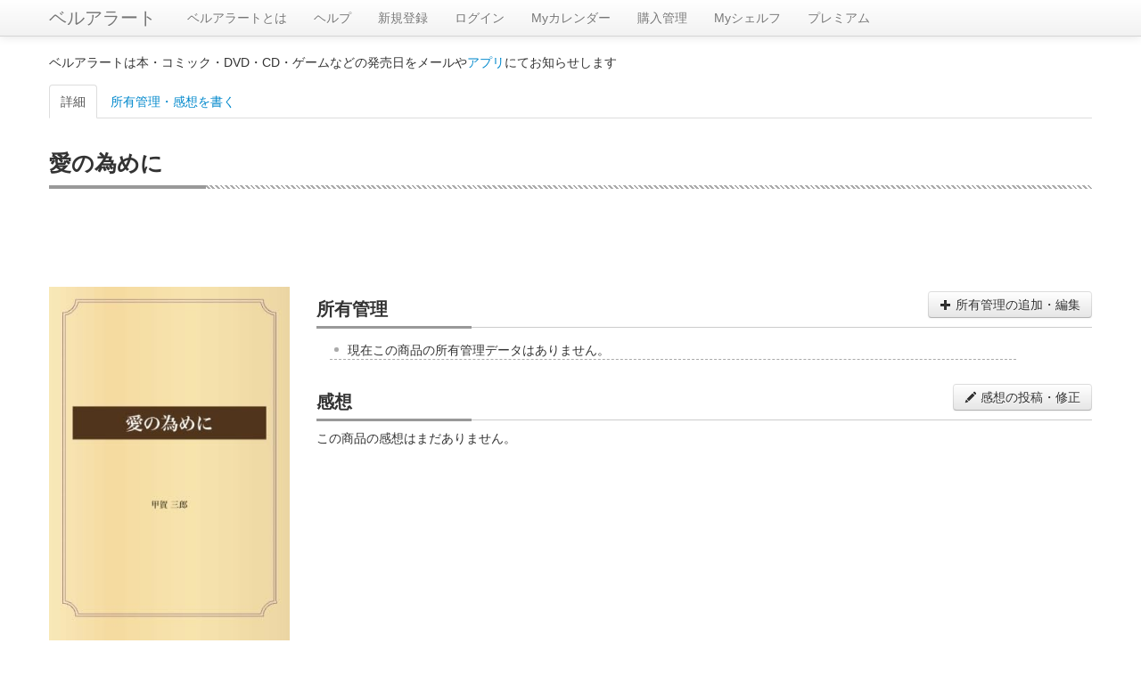

--- FILE ---
content_type: text/html; charset=utf-8
request_url: https://www.google.com/recaptcha/api2/aframe
body_size: 268
content:
<!DOCTYPE HTML><html><head><meta http-equiv="content-type" content="text/html; charset=UTF-8"></head><body><script nonce="YlcX026M04RlFyPDnfDEBw">/** Anti-fraud and anti-abuse applications only. See google.com/recaptcha */ try{var clients={'sodar':'https://pagead2.googlesyndication.com/pagead/sodar?'};window.addEventListener("message",function(a){try{if(a.source===window.parent){var b=JSON.parse(a.data);var c=clients[b['id']];if(c){var d=document.createElement('img');d.src=c+b['params']+'&rc='+(localStorage.getItem("rc::a")?sessionStorage.getItem("rc::b"):"");window.document.body.appendChild(d);sessionStorage.setItem("rc::e",parseInt(sessionStorage.getItem("rc::e")||0)+1);localStorage.setItem("rc::h",'1769985062133');}}}catch(b){}});window.parent.postMessage("_grecaptcha_ready", "*");}catch(b){}</script></body></html>